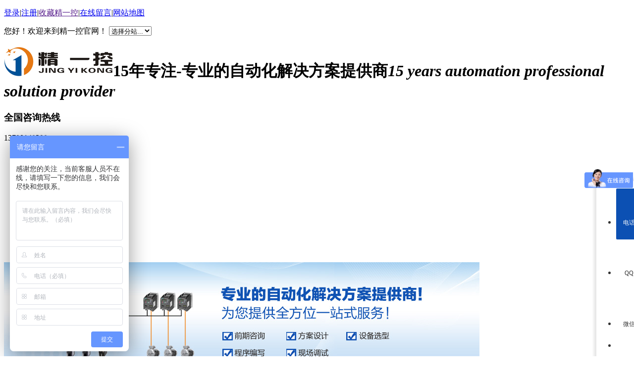

--- FILE ---
content_type: text/html
request_url: https://www.jyk99.com/Article/xmz7ccmp.html
body_size: 11794
content:
<!DOCTYPE html>
<html lang="en">
<head>
<meta charset="UTF-8" />
<meta name="viewport" content="width=device-width, initial-scale=1.0, maximum-scale=1, user-scalable=no" />
    <title>6AV6 648-0DC11-3AX0,6AV6 648-0DE11-3AX0</title>
    <meta name="keywords" content="6AV6 648-0DC11-3AX0,6AV6 648-0DE11-3AX0" />
    <meta name="description" content="6AV6 648-0DC11-3AX0,6AV6 648-0DE11-3AX0" />
         <link key="resetcommon" href="/Skins/Default/resetcommon.css" rel="stylesheet" type="text/css" />
        <link key="style" href="/Skins/Default/Style.css" rel="stylesheet" type="text/css" />
            <script type="text/javascript" key="NSW_Details" src="/JS/NSW_Details.js"></script>
    
</head>
<body>
<div class="header">
    <div class="h_top">
        <p class="fr">
            <span id="commonHeaderGuest"><a href="/user/login.aspx">登录</a>|<a href="/user/register.aspx">注册</a></span><span
                id="commonHeaderUser" style="display: none;">欢迎：[<a href="/user/"><span id="commonHeaderUsername"></span></a>]<a
                    href="/user/login.aspx?action=logout" title="退出">退出</a></span>|<a href=""
                        onclick="return addBookmark(this);" rel="sidebar">收藏精一控</a>|<a href="/Help/Leaveword.shtml">在线留言</a>|<a
                            href="/sitemap.html">网站地图</a></p>
        <span>您好！欢迎来到精一控官网！</span>
             <select class="inp02">
               <option>选择分站...</option>
                    
                            <option value="http://dgzdh.jyk99.com">东莞</option>
                        
                            <option value="http://szzdh.jyk99.com">深圳</option>
                        
                            <option value="http://fszdh.jyk99.com">佛山</option>
                        
                            <option value="http://zqzdh.jyk99.com">肇庆</option>
                        
                            <option value="http://jmzdh.jyk99.com">江门</option>
                        
                            <option value="http://hzzdh.jyk99.com">惠州</option>
                        
                            <option value="http://zszdh.jyk99.com">中山</option>
                        
                            <option value="http://kszdh.jyk99.com">昆山</option>
                        
                            <option value="http://bzzdh.jyk99.com">包装</option>
                        
                            <option value="http://gzzdh.jyk99.com">广州</option>
            </select>
    </div>
    <div class="h_con">
        <h1 class="fl">
            <a href="/">
                 <img src="/UploadFiles/Others/20131010145753_98082.gif" alt="精一控自动化" title="精一控自动化" /></a><span>15年专注-专业的自动化解决方案提供商<em>15
                        years automation professional solution provider</em></span></h1>
        <div class="h_pho fr">
            <h3>
                全国咨询热线</h3>
           13790148398</div>
    </div>
    <div class="h_nav">
        <ul>
              <li><a href="/" title="精一控首页">精一控首页</a></li><li class="dropdown"><a href="/xmzplcsmarts7200.shtml" title="西门子PLC">西门子PLC</a></li><li><a href="/xmzlogoljkzqa8.shtml" title="西门子LOGO">西门子LOGO</a></li><li><a href="/plcbc.shtml" title="PLC编程">PLC编程</a></li><li><a href="/plczdhgc.shtml" title="自动化工程">自动化工程</a></li><li><a href="/jykgcal.shtml" title="工程案例">工程案例</a></li><li><a href="/qyry.shtml" title="荣誉证书">荣誉证书</a></li><li><a href="/xyxw.shtml" title="行业资讯">行业资讯</a></li><li><a href="/Helps/aboutus.html" title="关于精一控">关于精一控</a></li><li><a href="/Helps/ContactUs.html" title="联系精一控">联系精一控</a></li>
        </ul>
    </div>
</div>


<script type="text/javascript">
    heaernavcs();
    initCommonHeader();
    var MARK = "news";
    var SID = "0001,0025,0026";
    //initCommonHeaderKeywords(MARK);

    $("select.inp02 option:eq(0)").attr("selected", true);
    $("select.inp02").change(function () {
        if ($(this).val() == '选择分站...')
        { return false; }
        window.location.href = $(this).val();
    });
</script><script type="text/javascript">
    var OBJ_TITLE = "西门子7寸触摸屏";
    var OBJ_ID = "1387";
    var MARK = "news";
    var ARR_AD_MARK = ["news_detail_1", "news_detail_2", "news_detail_3"];
    var SID = "0001,0025,0026";
    //权限ID
    var AUTHORITY_ID = "{$AuthorityID$}";
    showsmallG(id); 
</script>
<script src="/JS/Cls_jsPage.js"></script>
<!--content:start-->
<div class="content">
    <div class="topadcs">
        <a href="/xmzlogoljkzqa8.shtml" title="PLC编程"><img src="/UploadFiles/Others/20170807091429_37675.jpg" title="PLC编程" alt="PLC编程" /></a>
    </div>
    <div class="plc2">
        当前位置：<a href="/" title="首页">首页</a> &raquo; <a href="/zjjyk.shtml" title="走进精一控">走进精一控</a> &raquo; <a href="/hzkh.shtml" title="合作客户">合作客户</a> &raquo; <a href="/Article/xmz7ccmp.html" title="西门子7寸触摸屏">西门子7寸触摸屏</a></div>
    <div class="left2">
        <div class="left2top">
        </div>
        <div class="left2_main">
            <div class="n_info_con" id="printableview">
                <h1>
                    西门子7寸触摸屏</h1>
                <div class="info_con_tit">
                    <div class="info_con_tit">
                        <div class="n_tit">
                            <div class="fontSize">
                                字号：<span class="small" title="切换到小字体" id="fontSmall">T</span>|<span class="big" title="切换到大字体"
                                    id="fontBig">T</span></div>
                            <div class="news_info">
                                <span>文章出处：</span><span>网责任编辑：</span><span>作者：</span><span>人气：<span
                                    id="cntrHits">-</span></span><span>发表时间：2023-11-03 15:24:00</span></div>
                        </div>
                    </div>
                </div>
                <div id="cntrBody" class="concss newsinfo">
                    <p>
	<img src="/uploadfiles/pictures/news/20231103152500_6204.jpg" title="1" alt="1" /> 
</p>
<p>
	<img src="/uploadfiles/pictures/news/20231103152500_7005.jpg" title="2" alt="2" /> 
</p>
<p>
	<br  />
</p>
<div style="padding-right: 5px; padding-left: 5px; text-wrap: wrap; color: rgb(51, 51, 51); font-family: " hiragino="" sans="" gb",="" tahoma,="" arial,="" 宋体,="" sans-serif;="" font-size:="" 13.3333px;="" line-height:="" normal;"="">
<h4 style="font-size: 16px; line-height: 28px; background: rgb(247, 247, 247); font-weight: 400;">
	<strong><span style="font-size: 9pt;"><a href="https://www.jyk99.com/xmzcmp.shtml" class="con_kwd" title="西门子触摸屏" style="cursor: pointer;"><a href="/xmzcmp.shtml" class='con_kwd' title="西门子触摸屏">西门子触摸屏</a></a></span></strong><span style="font-size: 9pt;">samrt700IE V3&nbsp;</span><strong><span style="font-size: 9pt;">西门子plc触摸屏7寸</span></strong><b style="color: rgb(0, 0, 0); font-family: Arial, Verdana, sans-serif; font-size: 14px; line-height: 23px; word-spacing: 10px;"><span style="text-wrap: nowrap;">6AV6 648-0DC11-3AX0&nbsp; &nbsp;</span></b> 
</h4>
<h4 style="font-size: 16px; line-height: 28px; background: rgb(247, 247, 247); font-weight: 400;">
	<br />
</h4>
	</div>
	<div style="padding-right: 5px; padding-left: 5px; text-wrap: wrap;">
		<p style="margin-top: 0px; margin-bottom: 0px; word-spacing: 10px; color: rgb(51, 51, 51); font-family: " hiragino="" sans="" gb",="" tahoma,="" arial,="" 宋体,="" sans-serif;="" font-size:="" 13.3333px;="" line-height:="" 1.5;="" clear:="" both;"="">
			&nbsp; SIMATIC HMI SMART 700 IE V3，智能面板，触控操作，<strong><span style="font-size: 9pt;">西门子plc触摸屏7寸</span></strong>宽屏TFT显示屏，65536色，RS422／485接口，以太网（RJ45）接口，主机USB A型，RTC支持，CE认证，在WinCC flexible智能配置。&nbsp;
			</p>
<p style="margin-top: 0px; margin-bottom: 0px; word-spacing: 10px; color: rgb(51, 51, 51); font-family: " hiragino="" sans="" gb",="" tahoma,="" arial,="" 宋体,="" sans-serif;="" font-size:="" 13.3333px;="" line-height:="" 1.5;="" clear:="" both;"="">
			&nbsp;
		</p>
<p style="margin-top: 0px; margin-bottom: 0px; word-spacing: 10px; color: rgb(51, 51, 51); font-family: " hiragino="" sans="" gb",="" tahoma,="" arial,="" 宋体,="" sans-serif;="" font-size:="" 13.3333px;="" line-height:="" 1.5;="" clear:="" both;"="">
			&nbsp;
			</p>
<p style="margin-top: 0px; margin-bottom: 0px; word-spacing: 10px; color: rgb(51, 51, 51); font-family: " hiragino="" sans="" gb",="" tahoma,="" arial,="" 宋体,="" sans-serif;="" font-size:="" 13.3333px;="" line-height:="" 1.5;="" clear:="" both;"="">
			&nbsp; &nbsp; 新一代精彩系列面板SMART LINE V3即日起发布并开始接受订货。作为SMART LINE V2的升级替换版本，新系列<strong>西门子</strong><strong><span style="font-size: 9pt;">plc触摸屏</span></strong>面板可为您提供更多的功能和更加出色的操作性能。此次发布的<strong>7寸触摸屏</strong>和10寸SMART LINE V3面板，采用更强大的CPU和RAM，反应和处理速度更快。新增的USB接口用于将数据存储到U盘中，或者连接鼠标、键盘、USB Hub等设备。增加了硬件实时时钟功能。改进的触摸显示屏为您提供更灵敏可靠的操作体验。<br />
&nbsp; &nbsp;
		</p>
<p style="margin-top: 0px; margin-bottom: 0px; word-spacing: 10px; color: rgb(51, 51, 51); font-family: " hiragino="" sans="" gb",="" tahoma,="" arial,="" 宋体,="" sans-serif;="" font-size:="" 13.3333px;="" line-height:="" 1.5;="" clear:="" both;"="">
			&nbsp; &nbsp;&nbsp;<strong><span style="color: rgb(0, 0, 0); font-family: Arial, Verdana, sans-serif; font-size: 14px; line-height: 23px;">西门子plc触摸屏</span></strong><span style="line-height: 1.5; font-size: 13.3333px;">与此同时，全新的组态软件WinCC flexible Smart V3也同时发布。新软件安装空间更小，功能更强大。并完全兼容SMART LINE V1和V2版本，可实现项目的无缝移植，使您更加轻松便捷的完成工程组态。</span> 
			</p>
<p style="margin-top: 0px; margin-bottom: 0px; word-spacing: 10px; color: rgb(51, 51, 51); font-family: " hiragino="" sans="" gb",="" tahoma,="" arial,="" 宋体,="" sans-serif;="" font-size:="" 13.3333px;="" line-height:="" 1.5;="" clear:="" both;"=""><span style="font-size: 13.3333px;"><br />
</span> 
		</p>
<p style="margin-top: 0px; margin-bottom: 0px; word-spacing: 10px; color: rgb(51, 51, 51); font-family: " hiragino="" sans="" gb",="" tahoma,="" arial,="" 宋体,="" sans-serif;="" font-size:="" 13.3333px;="" line-height:="" 1.5;="" clear:="" both;"=""><span style="font-size: 13.3333px;"><b>西门子触摸屏SMART LINE IE可以和哪些PLC通信？</b></span> 
			</p>
<p style="margin-top: 0px; margin-bottom: 0px; word-spacing: 10px; color: rgb(51, 51, 51); font-family: " hiragino="" sans="" gb",="" tahoma,="" arial,="" 宋体,="" sans-serif;="" font-size:="" 13.3333px;="" line-height:="" 1.5;="" clear:="" both;"=""><span style="font-size: 13.3333px;">串口连接<br />
1，西门子S7-200、西门子S7-200CN，<br />
2，西门子Smart200，</span> 
		</p>
<p style="margin-top: 0px; margin-bottom: 0px; word-spacing: 10px; color: rgb(51, 51, 51); font-family: " hiragino="" sans="" gb",="" tahoma,="" arial,="" 宋体,="" sans-serif;="" font-size:="" 13.3333px;="" line-height:="" 1.5;="" clear:="" both;"=""><span style="font-size: 13.3333px;">3，欧姆龙OMRON CP1系列，<br />
4，三菱FX系列，<br />
5，Modbus RTU，</span> 
			</p>
<p style="margin-top: 0px; margin-bottom: 0px; word-spacing: 10px; color: rgb(51, 51, 51); font-family: " hiragino="" sans="" gb",="" tahoma,="" arial,="" 宋体,="" sans-serif;="" font-size:="" 13.3333px;="" line-height:="" 1.5;="" clear:="" both;"=""><span style="font-size: 13.3333px;">6，台达PLC</span> 
		</p>
<p style="margin-top: 0px; margin-bottom: 0px; word-spacing: 10px; color: rgb(51, 51, 51); font-family: " hiragino="" sans="" gb",="" tahoma,="" arial,="" 宋体,="" sans-serif;="" font-size:="" 13.3333px;="" line-height:="" 1.5;="" clear:="" both;"=""><span style="font-size: 13.3333px;">以太网连接：</span> 
			</p>
<p style="margin-top: 0px; margin-bottom: 0px; word-spacing: 10px; color: rgb(51, 51, 51); font-family: " hiragino="" sans="" gb",="" tahoma,="" arial,="" 宋体,="" sans-serif;="" font-size:="" 13.3333px;="" line-height:="" 1.5;="" clear:="" both;"=""><span style="font-size: 13.3333px;">1，S7-200（CP243-1），</span> 
		</p>
<p style="margin-top: 0px; margin-bottom: 0px; word-spacing: 10px; color: rgb(51, 51, 51); font-family: " hiragino="" sans="" gb",="" tahoma,="" arial,="" 宋体,="" sans-serif;="" font-size:="" 13.3333px;="" line-height:="" 1.5;="" clear:="" both;"=""><span style="font-size: 13.3333px;">2，Smart200，</span> 
			</p>
<p style="margin-top: 0px; margin-bottom: 0px; word-spacing: 10px; color: rgb(51, 51, 51); font-family: " hiragino="" sans="" gb",="" tahoma,="" arial,="" 宋体,="" sans-serif;="" font-size:="" 13.3333px;="" line-height:="" 1.5;="" clear:="" both;"=""><span style="font-size: 13.3333px;">3，LOGO!<br />
</span>
		</p>
		<div>
			<strong>串口和以太网口只能使用一个</strong><br />
		</div>
<p style="margin-top: 0px; margin-bottom: 0px; word-spacing: 10px; color: rgb(51, 51, 51); font-family: " hiragino="" sans="" gb",="" tahoma,="" arial,="" 宋体,="" sans-serif;="" font-size:="" 13.3333px;="" line-height:="" 1.5;="" clear:="" both;"=""><span style="line-height: 1.5; font-size: 13.3333px;">订货号<br />
SMART700IEV4&nbsp; &nbsp;6AV6 648-0DC11-3AX0<br />
SMART1000IEV4&nbsp; &nbsp;6AV6 648-0DE11-3AX0</span> 
			</p>
<p style="margin-top: 0px; margin-bottom: 0px; word-spacing: 10px; color: rgb(51, 51, 51); font-family: " hiragino="" sans="" gb",="" tahoma,="" arial,="" 宋体,="" sans-serif;="" font-size:="" 13.3333px;="" line-height:="" 1.5;="" clear:="" both;"=""><span style="line-height: 1.5; font-size: 13.3333px;"> <br />
</span> 
		</p>
	</div>
                </div>
                <div class="apage" id="showfenye">
                    <!--资讯分页:start-->
                    <script type="text/javascript">
                    var pagecont=1;
                    if(pagecont >= 2)
                    {
                    var ss = new Cls_jsPage(1, 1, 5, "ss");
                    ss.setPageSE("xmz7ccmp_", ".html");
                    ss.setPageInput("Page");
                    ss.setUrl("");
                    ss.setPageFrist("<a disabled='true'class='ob'>首页</a>", "首页");
                    ss.setPagePrev("<a disabled='true'class='ob'>上一页</a>", "上一页");
                    ss.setPageNext("<a disabled='true'class='ob'>下一页</a>", "下一页");
                    ss.setPageLast("<a disabled='true'class='ob'>尾页</a>", "尾页");
                    ss.setPageText("{$PageNum}", "{$PageNum}");
                    ss.setPageTextF("{$PageTextF}", "{$PageTextF}");
                    ss.setPageSelect("{$PageNum}", "{$PageNum}");
                    ss.setPageCss("o", "", "");
                    ss.setHtml("<div class='o'>{$PageFrist}{$PagePrev}{$PageText}{$PageNext}{$PageLast}</div>");
                    ss.Write();
                    }
                    else
                    {
                        document.getElementById("showfenye").style.display="none";
                    }
                    </script>
                    <!--资讯分页:end-->
                </div>
                <div class="gduo">
                    <span>下一篇：<a disabled="true" href="javascript:void(0);" title="已经是最后一篇了">已经是最后一篇了</a></span>上一篇：<a disabled="true"
                        href="/Article/xmz1500plc.html" title="西门子1500PLC"> 西门子1500PLC</a></div>
            </div>
            <div class="info_key">
                <span>此文关键字：</span><a target='_blank' href="/Search/Index.aspx?kwd=6AV6+648-0DC11-3AX0">6AV6 648-0DC11-3AX0</a> <a target='_blank' href="/Search/Index.aspx?kwd=6AV6+648-0DE11-3AX0">6AV6 648-0DE11-3AX0</a> 
            </div>
            <div class="n_info_con2">
                <h4 class="t04">
                    相关资讯</h4>
                <div class="info_b">
                    <ul class="p_list_ul">    
                                      
                                                                <li><a target="_blank" href="/Article/gyqdqsfqdqgcsfqdqsfd_1.html" title="供应驱动器|伺服驱动器|国产伺服驱动器|伺服电机驱动器ESDC系列">供应驱动器|伺服驱动器|国产伺服驱动器|伺服电机驱动器ESDC系列</a></li>
                                            <li><a target="_blank" href="/Article/xmzcmp_1_1.html" title="西门子plc产品|西门子触摸屏|TP7">西门子plc产品|西门子触摸屏|TP7</a></li>
                                            <li><a target="_blank" href="/Article/6es72142ad230xb86es7_1.html" title="西门子6ES7214-2AD23-0XB8-6ES7214-2AD23-0XB8">西门子6ES7214-2AD23-0XB8-6ES7214-2AD23-0XB8</a></li>
                                            <li><a target="_blank" href="/Article/szplcbcjykszzdhgszbz_1.html" title="深圳PLC编程,包装机PLC编程,深圳自动化公司">深圳PLC编程,包装机PLC编程,深圳自动化公司</a></li>
                                            <li><a target="_blank" href="/Article/dgzdhgstgxmzlogokzqk_1.html" title="东莞自动化公司提供西门子LOGO控制器|可编程控制器">东莞自动化公司提供西门子LOGO控制器|可编程控制器</a></li>
                                            <li><a target="_blank" href="/Article/xmzplc200_1_1.html" title="西门子PLC|西门子S7-200|西门子s7-200plc|的标准指令库">西门子PLC|西门子S7-200|西门子s7-200plc|的标准指令库</a></li>
                                            <li><a target="_blank" href="/Article/lttlxzsmcsjplc_1.html" title="深圳龙头提拉旋转寿命测试机PLC编程控制|PLC程序控制编程">深圳龙头提拉旋转寿命测试机PLC编程控制|PLC程序控制编程</a></li>
                                            <li><a target="_blank" href="/Article/dgzdhgstghxplcbchxpl_1.html" title="东莞自动化公司提供合信PLC编程|合信PLC编程控制|合信PLC编程设计服务">东莞自动化公司提供合信PLC编程|合信PLC编程控制|合信PLC编程设计服务</a></li>
                                            <li><a target="_blank" href="/Article/xmzplcs7200kzdl_1.html" title="西门子编程电缆|西门子plc电缆|西门子s7-200扩展电缆">西门子编程电缆|西门子plc电缆|西门子s7-200扩展电缆</a></li>
                                            <li><a target="_blank" href="/Article/dglogobcxmzlogobcdgx_1.html" title="东莞LOGO编程|西门子LOGO编程|东莞西门子LOGO编程程序">东莞LOGO编程|西门子LOGO编程|东莞西门子LOGO编程程序</a></li>
                                         
                    </ul>
                    <div class="clear">
                    </div>
                </div>
                <div class="clear">
                </div>
            </div>
            <div class="n_info_tjcp">
                <h4 class="t04">
                    热销产品</h4>
                        <dl>
       <dt><a title="西门子变频器MM440|通用变频器|西门子通用三相变频器" target="_blank" href="/Products/xmzbpqmm440tybpqxmzt.html">
        <img title="西门子变频器MM440|通用变频器|西门子通用三相变频器" alt="西门子变频器MM440|通用变频器|西门子通用三相变频器"
            src="/UploadFiles/Product/20131010155306_20926.jpg"></a></dt><dd><a title="西门子变频器MM440|通用变频器|西门子通用三相变频器"
                target="_blank" href="/Products/xmzbpqmm440tybpqxmzt.html">西门子变频器MM440|通用变频器|西门子通用三相变频器</a></dd></dl>
                        <dl>
       <dt><a title="0.75KW变频器|西门子V20变频器6SL3210-5BE17-5UV0" target="_blank" href="/Products/075kwbpqxmzv20bpq6sl.html">
        <img title="0.75KW变频器|西门子V20变频器6SL3210-5BE17-5UV0" alt="0.75KW变频器|西门子V20变频器6SL3210-5BE17-5UV0"
            src="/UploadFiles/Product/20170731144029_12503.png"></a></dt><dd><a title="0.75KW变频器|西门子V20变频器6SL3210-5BE17-5UV0"
                target="_blank" href="/Products/075kwbpqxmzv20bpq6sl.html">0.75KW变频器|西门子V20变频器6SL3210-5BE17-5UV0</a></dd></dl>
                        <dl>
       <dt><a title="西门子PLC可编程逻辑控制器1214C" target="_blank" href="/Products/xmzplckbcljkzq1214c.html">
        <img title="西门子PLC可编程逻辑控制器1214C" alt="西门子PLC可编程逻辑控制器1214C"
            src="/UploadFiles/Product/20131204171700_40602.JPG"></a></dt><dd><a title="西门子PLC可编程逻辑控制器1214C"
                target="_blank" href="/Products/xmzplckbcljkzq1214c.html">西门子PLC可编程逻辑控制器1214C</a></dd></dl>
                        <dl>
       <dt><a title="东莞伺服手钉机|750W单伺服手钉机|单伺服自动钉箱机" target="_blank" href="/Products/dgsfsdj750wdsfsdjdsf.html">
        <img title="东莞伺服手钉机|750W单伺服手钉机|单伺服自动钉箱机" alt="东莞伺服手钉机|750W单伺服手钉机|单伺服自动钉箱机"
            src="/UploadFiles/Product/20170427143504_73927.png"></a></dt><dd><a title="东莞伺服手钉机|750W单伺服手钉机|单伺服自动钉箱机"
                target="_blank" href="/Products/dgsfsdj750wdsfsdjdsf.html">东莞伺服手钉机|750W单伺服手钉机|单伺服自动钉箱机</a></dd></dl>
                          </div>
        </div>
        <div class="left2bot">
        </div>
    </div>
    <div class="right2">
        <div class="right2top">
        </div>
        <div class="right2_main">
            <h4>
                <img src="/Skins/Default/Img/index/paihang.gif" alt="排行榜" /></h4>
            <div class="ph">
             <dl id="bigGri1" onmousemove="showsmallG(1)">
    <dt id="smallDT1" style=" display:none; "><span>1</span><a title="兼容西门子12输入8输出控制器|国产兼容西门子s7-200PLC控制器"
        target="_blank" href="/Products/jrxmz12sr8sckzqgcjrx.html">兼容西门子12输入8输出控制器|国产兼容西门子s7-200PLC控制器</a></dt><dd
            style="display:block;" id="smallG1"><span class="shuz">1</span><div class="img02">
                <a title="兼容西门子12输入8输出控制器|国产兼容西门子s7-200PLC控制器" target="_blank" href="/Products/xmzplcmks7200plcmkxm.html">
                    <img title="兼容西门子12输入8输出控制器|国产兼容西门子s7-200PLC控制器" alt="兼容西门子12输入8输出控制器|国产兼容西门子s7-200PLC控制器"
                        src="/UploadFiles/Product/20170921163642_78276.png"></a></div>
            <div class="zi1">
                兼容西门子12输入8输出控制器|国产兼容西门子s7-200PLC控制器</div>
            <div class="sd">
                东莞兼容西门子PLC|兼容西门子12输入8输出控制器|兼容西门子s7-200CPU224XP|国产PLC控制器|国产兼容西门子s7-200PLC控制器</div>
            <div class="clear">
            </div>
        </dd>
</dl>
<dl id="bigGri2" onmousemove="showsmallG(2)">
    <dt id="smallDT2" style="display:block;"><span>2</span><a title="三菱PLC模块FX2N-232IF RS-232C"
        target="_blank" href="/Products/slplcmkfx2n232ifrs23.html">三菱PLC模块FX2N-232IF RS-232C</a></dt><dd
            style=" display:none; " id="smallG2"><span class="shuz">2</span><div class="img02">
                <a title="三菱PLC模块FX2N-232IF RS-232C" target="_blank" href="/Products/xmzplcmks7200plcmkxm.html">
                    <img title="三菱PLC模块FX2N-232IF RS-232C" alt="三菱PLC模块FX2N-232IF RS-232C"
                        src="/UploadFiles/Product/20131213101400_20735.jpg"></a></div>
            <div class="zi1">
                三菱PLC模块FX2N-232IF RS-232C</div>
            <div class="sd">
                东莞市精一控自动化电气有限公司经营三菱plc,三菱plc编程,三菱plc模块,三菱plc控制器,PLC编程控制器,三菱plc扩展模块,三菱plc一体...</div>
            <div class="clear">
            </div>
        </dd>
</dl>
<dl id="bigGri3" onmousemove="showsmallG(3)">
    <dt id="smallDT3" style="display:block;"><span>3</span><a title="西门子变频器G110|西门子通用变频器|虎门西门子变频器"
        target="_blank" href="/Products/xmzbpqg110xmztybpqhm.html">西门子变频器G110|西门子通用变频器|虎门西门子变频器</a></dt><dd
            style=" display:none; " id="smallG3"><span class="shuz">3</span><div class="img02">
                <a title="西门子变频器G110|西门子通用变频器|虎门西门子变频器" target="_blank" href="/Products/xmzplcmks7200plcmkxm.html">
                    <img title="西门子变频器G110|西门子通用变频器|虎门西门子变频器" alt="西门子变频器G110|西门子通用变频器|虎门西门子变频器"
                        src="/UploadFiles/Product/20131010154142_71173.jpg"></a></div>
            <div class="zi1">
                西门子变频器G110|西门子通用变频器|虎门西门子变频器</div>
            <div class="sd">
                精一控自动化,专业为客户提供虎门变频器|西门子变频器|西门子变频器G110|通用变频器|通用三相变频器|西门子通用变频器|虎门西门子...</div>
            <div class="clear">
            </div>
        </dd>
</dl>
<dl id="bigGri4" onmousemove="showsmallG(4)">
    <dt id="smallDT4" style="display:block;"><span>4</span><a title="三菱plc fx3u-80mt/es-a控制器"
        target="_blank" href="/Products/slplcfx3u80mtesakzq.html">三菱plc fx3u-80mt/es-a控制器</a></dt><dd
            style=" display:none; " id="smallG4"><span class="shuz">4</span><div class="img02">
                <a title="三菱plc fx3u-80mt/es-a控制器" target="_blank" href="/Products/xmzplcmks7200plcmkxm.html">
                    <img title="三菱plc fx3u-80mt/es-a控制器" alt="三菱plc fx3u-80mt/es-a控制器"
                        src="/UploadFiles/Product/20170731151734_27924.jpg"></a></div>
            <div class="zi1">
                三菱plc fx3u-80mt/es-a控制器</div>
            <div class="sd">
                FX3U的定位功能主要有以下几点：
一、PLC主体的脉冲输出由两个个增加到三个
二、定位指令增加
三、可扩展高速脉冲输出模块FX3...</div>
            <div class="clear">
            </div>
        </dd>
</dl>
<dl id="bigGri5" onmousemove="showsmallG(5)">
    <dt id="smallDT5" style="display:block;"><span>5</span><a title="东莞PLC人机界面触摸屏6AV6647-0AD11-3AX0"
        target="_blank" href="/Products/dgplcrjjmcmp6av66470.html">东莞PLC人机界面触摸屏6AV6647-0AD11-3AX0</a></dt><dd
            style=" display:none; " id="smallG5"><span class="shuz">5</span><div class="img02">
                <a title="东莞PLC人机界面触摸屏6AV6647-0AD11-3AX0" target="_blank" href="/Products/xmzplcmks7200plcmkxm.html">
                    <img title="东莞PLC人机界面触摸屏6AV6647-0AD11-3AX0" alt="东莞PLC人机界面触摸屏6AV6647-0AD11-3AX0"
                        src="/UploadFiles/Product/20151104135631_97776.jpg"></a></div>
            <div class="zi1">
                东莞PLC人机界面触摸屏6AV6647-0AD11-3AX0</div>
            <div class="sd">
                精一控自动化,专业为客户提供东莞PLC触摸屏|PLC人机界面触摸屏|西门子PLC触摸屏|西门子人机界面|东莞PLC人机界面触摸屏6AV6647-0...</div>
            <div class="clear">
            </div>
        </dd>
</dl>
<dl id="bigGri6" onmousemove="showsmallG(6)">
    <dt id="smallDT6" style="display:block;"><span>6</span><a title="广州西门子LOGO|LOGO逻辑控制器|西门子可编程逻辑控制器6ED1052-1MD00-0BA8"
        target="_blank" href="/Products/gzxmzlogologoljkzqxm.html">广州西门子LOGO|LOGO逻辑控制器|西门子可编程逻辑控制器6ED1052-1MD00-0BA8</a></dt><dd
            style=" display:none; " id="smallG6"><span class="shuz">6</span><div class="img02">
                <a title="广州西门子LOGO|LOGO逻辑控制器|西门子可编程逻辑控制器6ED1052-1MD00-0BA8" target="_blank" href="/Products/xmzplcmks7200plcmkxm.html">
                    <img title="广州西门子LOGO|LOGO逻辑控制器|西门子可编程逻辑控制器6ED1052-1MD00-0BA8" alt="广州西门子LOGO|LOGO逻辑控制器|西门子可编程逻辑控制器6ED1052-1MD00-0BA8"
                        src="/UploadFiles/Product/20170729140738_61072.jpg"></a></div>
            <div class="zi1">
                广州西门子LOGO|LOGO逻辑控制器|西门子可编程逻辑控制器6ED1052-1MD00-0BA8</div>
            <div class="sd">
                精一控自动化,专业为客户提供广州西门子LOGO|西门子LOGO控制器|LOGO逻辑控制器|LOGO可编程控制器|广州LOGO逻辑控制器|西门子可编...</div>
            <div class="clear">
            </div>
        </dd>
</dl>
            </div>
            <h4 class="t03">
                同类文章排行</h4>
            <ul class="n_rt_ul">
                <li><a href='/Article/fsk_1.html' target='_blank' title="西门子控制器">西门子控制器</a></li><li><a href='/Article/xmz7ccmp.html' target='_blank' title="西门子7寸触摸屏">西门子7寸触摸屏</a></li><li><a href='/Article/xmz1500plc.html' target='_blank' title="西门子1500PLC">西门子1500PLC</a></li><li><a href='/Article/xmzsmart20.html' target='_blank' title="西门子SMART200 PLC">西门子SMART200 PLC</a></li><li><a href='/Article/xmzlogokzq_1.html' target='_blank' title="西门子LOGO控制器">西门子LOGO控制器</a></li><li><a href='/Article/7ccmptk807.html' target='_blank' title="7寸触摸屏 TK8072iP">7寸触摸屏 TK8072iP</a></li>
            </ul>
            <h4 class="t03">
                最新资讯文章</h4>
            <ul class="n_rt_ul" id="cntrLastArticle">
                <li><a href='/Article/zydgplcbcf.html' target='_blank'>专业东莞PLC编程服务,东莞PLC编程,东莞西门子PLC编程</a></li><li><a href='/Article/dgyyjplcbc.html' target='_blank'>东莞油压机PLC编程，液压伺服PLC程序控制</a></li><li><a href='/Article/dgxmzbpqzy.html' target='_blank'>东莞西门子变频器-东莞西门子V20变频器参数调试</a></li><li><a href='/Article/xmzbpqxmzb.html' target='_blank'>西门子变频器|西门子变频器V20|通用西门子变频器应用案例</a></li><li><a href='/Article/xmzlogobcf.html' target='_blank'>西门子LOGO!编程服务-让自动化更简单！</a></li><li><a href='/Article/dgxmzlogok.html' target='_blank'>东莞西门子LOGO控制器销售 | LOGO!编程 | 工业自动化解决方案</a></li><li><a href='/Article/dgplccxwxk.html' target='_blank'>东莞PLC程序维修 - 快速响应，精准修复</a></li><li><a href='/Article/dgplcbcfwz.html' target='_blank'>东莞PLC编程服务 | 专业鞋机自动化解决方案</a></li><li><a href='/Article/plcbcfwdgp.html' target='_blank'>PLC编程服务,东莞PLC编程服务外包,PLC程序编程服务</a></li><li><a href='/Article/xmzplcst20.html' target='_blank'>西门子PLC  ST20控制器</a></li>
            </ul>
            <h4 class="t03">
                您的浏览历史</h4>
            <ul class="n_rt_ul" id="divHistoryCntr">
                <img src="/Skins/default/Img/processing_3.gif" alt="正在加载..." />
            </ul>
        </div>
        <div class="right2bot">
        </div>
    </div>
    <div class="clear">
    </div>
</div>
<!--content:end-->
<div class="fbg mt10">
    <div class="footer">
        <div class="f_nav">
            <a href="/">精一控首页</a><a href="/xmzplcsmarts7200.shtml">西门子PLC</a><a
                href="/xmzlogoljkzqa8.shtml">西门子LOGO </a><a href="/plczdhgc.shtml">
                    自动化工程</a><a href="/jykgcal.shtml">工程案例</a><a href="/sitemap.html">站点地图</a><a
                        href="/Helps/ContactUs.html">联系精一控</a></div>
        <div class="f_con">
            <h1 class="fl">
                <a href="">
                    <img src="/Skins/Default/Img/Common/flogo.gif" alt="" /></a></h1>
            <p>
                东莞精一控自动化电气有限公司 <a target="_blank" href="http://beian.miit.gov.cn/">
                    备案号：粤ICP备09182705号-4</a></p>
            <p>
                地址：广东省东莞市南城街道莞太路南城段115号旺南驹大厦3号楼1107室
            </p>
            <p>
                全国免费电话：13790184298&nbsp;&nbsp   </p>
             <p>QQ：247487244 &nbsp;&nbsp;手机： 13790184298</p>

 技术支持：<a title="牛商网" href="http://www.nsw88.com/" target="_blank">牛商网</a></li>
                    </div>
    </div>
</div>
<script src="/JS/rollup.min.js" type="text/javascript"></script>

<script type="text/javascript">
         var _bdhmProtocol = (("https:" == document.location.protocol) ? " https://" : " http://");
         document.write(unescape("%3Cscript src='" + _bdhmProtocol + "hm.baidu.com/h.js%3Fcbd5a40c7fdb44d8fbffcdbc8f00fa8d' type='text/javascript'%3E%3C/script%3E"));
</script> 
<script type="text/javascript">var cnzz_protocol = (("https:" == document.location.protocol) ? " https://" : " http://");document.write(unescape("%3Cspan id='cnzz_stat_icon_5734179'%3E%3C/span%3E%3Cscript src='" + cnzz_protocol + "s17.cnzz.com/stat.php%3Fid%3D5734179%26show%3Dpic' type='text/javascript'%3E%3C/script%3E"));</script>

<div class="xin-2112-client-1" style="margin-top: -117px;"> 
 <ul id="client-2112"> 
  <li class="my-kefu-tel cur"> <i></i> <p>电话咨询</p> 
   <div class="client-2112-cont">
     137-9014-8398 
   </div> </li> 
  <!--<li class="my-kefu-link">--> 
  <!--    <a href="" target="_blank" title="在线咨询"> <i></i>--> 
  <!--        <p>在线咨询</p>--> 
  <!--    </a>--> 
  <!--</li>--> 
  <li class="my-kefu-qq"> <a href="http://wpa.qq.com/msgrd?v=3&amp;uin=247487244&amp;site=qq&amp;menu=yes" qq="" target="_blank" title="QQ咨询"> <i></i> <p>QQ咨询</p> </a> 
   <div class="client-2112-cont">
     247487244 
   </div> </li> 
  <li class="my-kefu-weixin"> <i></i> <p>微信咨询</p> 
   <div class="client-2112-cont-weixin"> 
    <img alt="微信" src="/Skins/Default/Img/Common/fotvx.png" title="微信"> 
   </div> </li> 
  <li class="my-kefu-top" style="display: list-item;"> <i></i> </li> 
 </ul> 
</div>
<script>
    //返回顶部
    $(window).scroll(function () {
        var scrollTop = document.documentElement.scrollTop || window.pageYOffset || document.body.scrollTop;
        var eltop = $("#client-2112").find(".my-kefu-top");
        if (scrollTop > 0) {
            eltop.show();
        } else {
            eltop.hide();
        }
    });
</script>
<style>
.xin-2112-client-1 {
        width: 76px;
        position: fixed;
        right: 0;
        top: 67%;
        z-index: 999;
        color: #333;
        background: #fff;
        box-shadow: 0 0 5px 5px rgba(0, 0, 0, 0.1);
        border-radius: 3px;
    }
    
    .xin-2112-client-1 li {
        width: 76px;
        border-radius: 2px;
        position: relative;
        cursor: pointer;
        padding: 10px 0 13px;
    }
    
    .xin-2112-client-1 li.my-kefu-top {
        display: none;
    }
    
    .xin-2112-client-1 li a {
        display: block;
        height: 100%;
        text-decoration: none;
        color: #333;
    }
    
    .xin-2112-client-1 li i {
        display: block;
        width: 38px;
        height: 37px;
        overflow: hidden;
        margin: 0 auto;
        background: url("images/xin-2112-client-icon.png") no-repeat;
        transition: all 0.3s;
        -webkit-transition: all 0.3s;
        -moz-transition: all 0.3s;
    }
    
    .xin-2112-client-1 li.my-kefu-tel i {
        background-position: 0 0;
    }
    
    .xin-2112-client-1 li.my-kefu-link i {
        background-position: 0 -47px;
    }
    
    .xin-2112-client-1 li.my-kefu-qq i {
        background-position: 0 -94px;
    }
    
    .xin-2112-client-1 li.my-kefu-weixin i {
        background-position: 0 -141px;
    }
    
    .xin-2112-client-1 li.my-kefu-top i {
        background-position: 0 -188px;
    }
    
    .xin-2112-client-1 li .client-2112-cont {
        width: 160px;
        padding: 14px 14px 14px 70px;
        position: absolute;
        right: 85px;
        top: 4px;
        color: #fff;
        font-size: 18px;
        height: 32px;
        line-height: 32px;
        text-align: left;
        background: #0c50b3;
        display: none;
    }
    
    .xin-2112-client-1 li .client-2112-cont:after {
        content: "";
        position: absolute;
        width: 0;
        height: 0;
        top: 50%;
        margin-top: -7px;
        right: -7px;
        border-bottom: 7px solid transparent;
        border-top: 7px solid transparent;
        border-left: 7px solid #0c50b3;
    }
    
    .xin-2112-client-1 li .client-2112-cont:before {
        content: "";
        position: absolute;
        width: 38px;
        height: 38px;
        background: url("images/xin-2112-client-icon.png") no-repeat;
        left: 25px;
        top: 50%;
        margin-top: -19px;
        z-index: 1;
    }
    
    .xin-2112-client-1 li .client-2112-cont-weixin {
        width: 115px;
        padding: 14px;
        position: absolute;
        right: 85px;
        top: -28px;
        background: #fff;
        display: none;
    }
    
    .xin-2112-client-1 li .client-2112-cont-weixin:after {
        content: "";
        position: absolute;
        width: 0;
        height: 0;
        top: 50%;
        margin-top: -7px;
        right: -7px;
        border-bottom: 7px solid transparent;
        border-top: 7px solid transparent;
        border-left: 7px solid #fff;
    }
    
    .xin-2112-client-1 li .client-2112-cont-weixin img {
        width: 115px;
        height: 115px;
        display: block;
    }
    
    .xin-2112-client-1 li.my-kefu-tel .client-2112-cont:before {
        background-position: -70px 0;
    }
    
    .xin-2112-client-1 li.my-kefu-qq .client-2112-cont:before {
        background-position: -70px -94px;
    }
    
    .xin-2112-client-1 li p {
        display: block;
        height: 18px;
        line-height: 18px;
        font-size: 12px;
        color: #333;
        text-align: center;
    }
    
    .xin-2112-client-1 li.my-kefu-link a {
        animation: heart 1s ease-in-out infinite alternate;
    }
    
    .xin-2112-client-1 li.cur,
    .xin-2112-client-1 li:hover {
        background: #0c50b3;
    }
    
    .xin-2112-client-1 li.cur.my-kefu-tel i,
    .xin-2112-client-1 li.my-kefu-tel:hover i {
        background-position: -70px 0;
    }
    
    .xin-2112-client-1 li.cur.my-kefu-link i,
    .xin-2112-client-1 li.my-kefu-link:hover i {
        background-position: -70px -47px;
    }
    
    .xin-2112-client-1 li.cur.my-kefu-qq i,
    .xin-2112-client-1 li.my-kefu-qq:hover i {
        background-position: -70px -94px;
    }
    
    .xin-2112-client-1 li.cur.my-kefu-weixin i,
    .xin-2112-client-1 li.my-kefu-weixin:hover i {
        background-position: -70px -141px;
    }
    
    .xin-2112-client-1 li.cur.my-kefu-top i,
    .xin-2112-client-1 li.my-kefu-top:hover i {
        background-position: -70px -188px;
    }
    
    .xin-2112-client-1 li.cur p,
    .xin-2112-client-1 li:hover p {
        color: #fff;
    }
    
    .xin-2112-client-1 li:hover .client-2112-cont,
    .xin-2112-client-1 li:hover .client-2112-cont-weixin {
        display: block!important;
    }
</style></body></html><script type="text/javascript">    newsLoad();
    $("#fontSmall").click(function () {
        $(this).css("color", "#666666").siblings().css("color", "#0B3B8C");
        $("#cntrBody").removeClass("newsinfob");
    });

    $("#fontBig").click(function () {
        $(this).css("color", "#666666").siblings().css("color", "#0B3B8C");
        $("#cntrBody").addClass("newsinfob");
    });

    document.getElementById("smallG1").style.display = "block";
    document.getElementById("smallDT1").style.display = "none";
</script>
